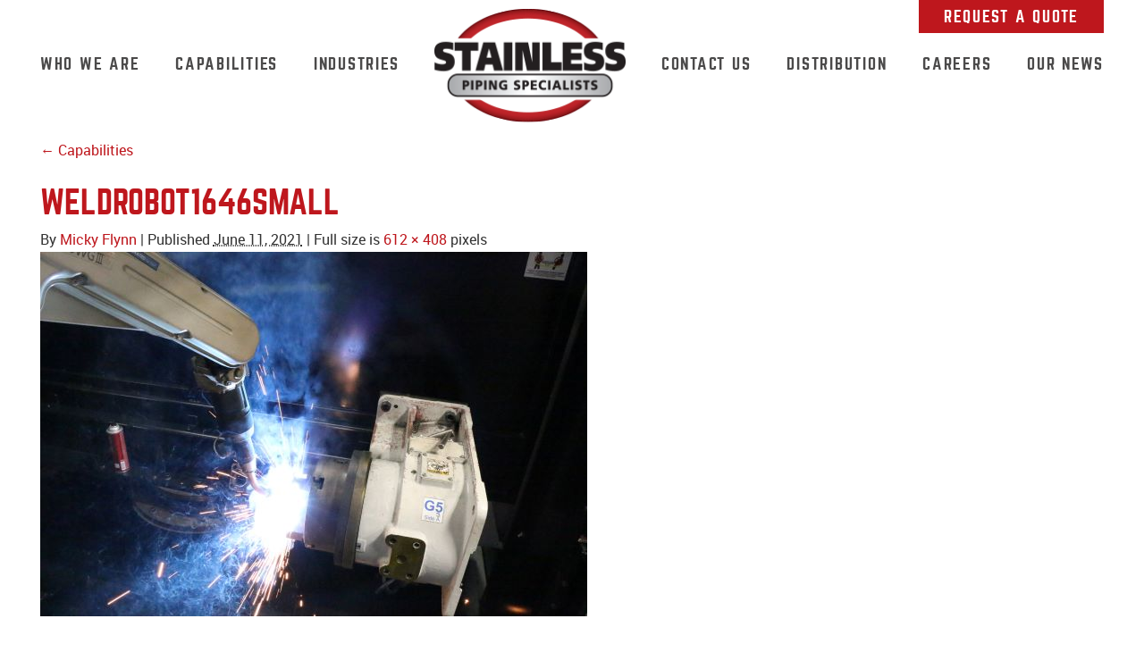

--- FILE ---
content_type: text/html; charset=UTF-8
request_url: https://spsomro.com/capabilities/weldrobot1646small/
body_size: 4503
content:
<!DOCTYPE html>
<html lang="en">

<head>
    <meta name="viewport" content="width=device-width, initial-scale=1.0" />
    <meta charset="UTF-8" />
    

    <!--[if lt IE 8]>
        <script>
            var $buoop = {vs:{i:7,f:10,o:12.1,s:4.1},c:2};
            function $buo_f(){
             var e = document.createElement("script");
             e.src = "//browser-update.org/update.js";
             document.body.appendChild(e);
            };
            try {document.addEventListener("DOMContentLoaded", $buo_f,false)}
            catch(e){window.attachEvent("onload", $buo_f)}
        </script>
    <![endif]-->

    
		<!-- All in One SEO 4.6.2 - aioseo.com -->
		<title>WeldRobot1646Small | Stainless Piping Specialists</title>
		<meta name="robots" content="max-image-preview:large" />
		<link rel="canonical" href="https://spsomro.com/capabilities/weldrobot1646small/" />
		<meta name="generator" content="All in One SEO (AIOSEO) 4.6.2" />
		<meta property="og:locale" content="en_US" />
		<meta property="og:site_name" content="Stainless Piping Specialists |" />
		<meta property="og:type" content="article" />
		<meta property="og:title" content="WeldRobot1646Small | Stainless Piping Specialists" />
		<meta property="og:url" content="https://spsomro.com/capabilities/weldrobot1646small/" />
		<meta property="article:published_time" content="2021-06-11T14:35:10+00:00" />
		<meta property="article:modified_time" content="2021-06-11T14:35:10+00:00" />
		<meta name="twitter:card" content="summary" />
		<meta name="twitter:title" content="WeldRobot1646Small | Stainless Piping Specialists" />
		<script type="application/ld+json" class="aioseo-schema">
			{"@context":"https:\/\/schema.org","@graph":[{"@type":"BreadcrumbList","@id":"https:\/\/spsomro.com\/capabilities\/weldrobot1646small\/#breadcrumblist","itemListElement":[{"@type":"ListItem","@id":"https:\/\/spsomro.com\/#listItem","position":1,"name":"Home","item":"https:\/\/spsomro.com\/","nextItem":"https:\/\/spsomro.com\/capabilities\/weldrobot1646small\/#listItem"},{"@type":"ListItem","@id":"https:\/\/spsomro.com\/capabilities\/weldrobot1646small\/#listItem","position":2,"name":"WeldRobot1646Small","previousItem":"https:\/\/spsomro.com\/#listItem"}]},{"@type":"ItemPage","@id":"https:\/\/spsomro.com\/capabilities\/weldrobot1646small\/#itempage","url":"https:\/\/spsomro.com\/capabilities\/weldrobot1646small\/","name":"WeldRobot1646Small | Stainless Piping Specialists","inLanguage":"en","isPartOf":{"@id":"https:\/\/spsomro.com\/#website"},"breadcrumb":{"@id":"https:\/\/spsomro.com\/capabilities\/weldrobot1646small\/#breadcrumblist"},"author":{"@id":"https:\/\/spsomro.com\/author\/mflynn\/#author"},"creator":{"@id":"https:\/\/spsomro.com\/author\/mflynn\/#author"},"datePublished":"2021-06-11T09:35:10-05:00","dateModified":"2021-06-11T09:35:10-05:00"},{"@type":"Organization","@id":"https:\/\/spsomro.com\/#organization","name":"Stainless Piping Specialists","url":"https:\/\/spsomro.com\/"},{"@type":"Person","@id":"https:\/\/spsomro.com\/author\/mflynn\/#author","url":"https:\/\/spsomro.com\/author\/mflynn\/","name":"Micky Flynn","image":{"@type":"ImageObject","@id":"https:\/\/spsomro.com\/capabilities\/weldrobot1646small\/#authorImage","url":"https:\/\/secure.gravatar.com\/avatar\/eb719380908d1e72d4a35253db55d9aa?s=96&d=mm&r=g","width":96,"height":96,"caption":"Micky Flynn"}},{"@type":"WebSite","@id":"https:\/\/spsomro.com\/#website","url":"https:\/\/spsomro.com\/","name":"Stainless Piping Specialists","inLanguage":"en","publisher":{"@id":"https:\/\/spsomro.com\/#organization"}}]}
		</script>
		<!-- All in One SEO -->


    <meta property="og:title" content="WeldRobot1646Small"/>
    <meta property="og:description" content=""/>
    <meta property="og:type" content="article"/>
    <meta property="og:url" content="https://spsomro.com/capabilities/weldrobot1646small/"/>
    <meta property="og:site_name" content="Stainless Piping Specialists"/>
    <meta property="og:image" content="https://spsomro.com/wp-content/themes/Stellar_Responsive/images/desktop-logo.jpg"/>

<link rel='stylesheet' id='formidable-css' href='https://spsomro.com/wp-content/plugins/formidable/css/formidableforms.css?ver=5131930' type='text/css' media='all' />
<link rel='stylesheet' id='wp-block-library-css' href='https://spsomro.com/wp-includes/css/dist/block-library/style.min.css?ver=6.3.7' type='text/css' media='all' />
<style id='classic-theme-styles-inline-css' type='text/css'>
/*! This file is auto-generated */
.wp-block-button__link{color:#fff;background-color:#32373c;border-radius:9999px;box-shadow:none;text-decoration:none;padding:calc(.667em + 2px) calc(1.333em + 2px);font-size:1.125em}.wp-block-file__button{background:#32373c;color:#fff;text-decoration:none}
</style>
<style id='global-styles-inline-css' type='text/css'>
body{--wp--preset--color--black: #000000;--wp--preset--color--cyan-bluish-gray: #abb8c3;--wp--preset--color--white: #ffffff;--wp--preset--color--pale-pink: #f78da7;--wp--preset--color--vivid-red: #cf2e2e;--wp--preset--color--luminous-vivid-orange: #ff6900;--wp--preset--color--luminous-vivid-amber: #fcb900;--wp--preset--color--light-green-cyan: #7bdcb5;--wp--preset--color--vivid-green-cyan: #00d084;--wp--preset--color--pale-cyan-blue: #8ed1fc;--wp--preset--color--vivid-cyan-blue: #0693e3;--wp--preset--color--vivid-purple: #9b51e0;--wp--preset--gradient--vivid-cyan-blue-to-vivid-purple: linear-gradient(135deg,rgba(6,147,227,1) 0%,rgb(155,81,224) 100%);--wp--preset--gradient--light-green-cyan-to-vivid-green-cyan: linear-gradient(135deg,rgb(122,220,180) 0%,rgb(0,208,130) 100%);--wp--preset--gradient--luminous-vivid-amber-to-luminous-vivid-orange: linear-gradient(135deg,rgba(252,185,0,1) 0%,rgba(255,105,0,1) 100%);--wp--preset--gradient--luminous-vivid-orange-to-vivid-red: linear-gradient(135deg,rgba(255,105,0,1) 0%,rgb(207,46,46) 100%);--wp--preset--gradient--very-light-gray-to-cyan-bluish-gray: linear-gradient(135deg,rgb(238,238,238) 0%,rgb(169,184,195) 100%);--wp--preset--gradient--cool-to-warm-spectrum: linear-gradient(135deg,rgb(74,234,220) 0%,rgb(151,120,209) 20%,rgb(207,42,186) 40%,rgb(238,44,130) 60%,rgb(251,105,98) 80%,rgb(254,248,76) 100%);--wp--preset--gradient--blush-light-purple: linear-gradient(135deg,rgb(255,206,236) 0%,rgb(152,150,240) 100%);--wp--preset--gradient--blush-bordeaux: linear-gradient(135deg,rgb(254,205,165) 0%,rgb(254,45,45) 50%,rgb(107,0,62) 100%);--wp--preset--gradient--luminous-dusk: linear-gradient(135deg,rgb(255,203,112) 0%,rgb(199,81,192) 50%,rgb(65,88,208) 100%);--wp--preset--gradient--pale-ocean: linear-gradient(135deg,rgb(255,245,203) 0%,rgb(182,227,212) 50%,rgb(51,167,181) 100%);--wp--preset--gradient--electric-grass: linear-gradient(135deg,rgb(202,248,128) 0%,rgb(113,206,126) 100%);--wp--preset--gradient--midnight: linear-gradient(135deg,rgb(2,3,129) 0%,rgb(40,116,252) 100%);--wp--preset--font-size--small: 13px;--wp--preset--font-size--medium: 20px;--wp--preset--font-size--large: 36px;--wp--preset--font-size--x-large: 42px;--wp--preset--spacing--20: 0.44rem;--wp--preset--spacing--30: 0.67rem;--wp--preset--spacing--40: 1rem;--wp--preset--spacing--50: 1.5rem;--wp--preset--spacing--60: 2.25rem;--wp--preset--spacing--70: 3.38rem;--wp--preset--spacing--80: 5.06rem;--wp--preset--shadow--natural: 6px 6px 9px rgba(0, 0, 0, 0.2);--wp--preset--shadow--deep: 12px 12px 50px rgba(0, 0, 0, 0.4);--wp--preset--shadow--sharp: 6px 6px 0px rgba(0, 0, 0, 0.2);--wp--preset--shadow--outlined: 6px 6px 0px -3px rgba(255, 255, 255, 1), 6px 6px rgba(0, 0, 0, 1);--wp--preset--shadow--crisp: 6px 6px 0px rgba(0, 0, 0, 1);}:where(.is-layout-flex){gap: 0.5em;}:where(.is-layout-grid){gap: 0.5em;}body .is-layout-flow > .alignleft{float: left;margin-inline-start: 0;margin-inline-end: 2em;}body .is-layout-flow > .alignright{float: right;margin-inline-start: 2em;margin-inline-end: 0;}body .is-layout-flow > .aligncenter{margin-left: auto !important;margin-right: auto !important;}body .is-layout-constrained > .alignleft{float: left;margin-inline-start: 0;margin-inline-end: 2em;}body .is-layout-constrained > .alignright{float: right;margin-inline-start: 2em;margin-inline-end: 0;}body .is-layout-constrained > .aligncenter{margin-left: auto !important;margin-right: auto !important;}body .is-layout-constrained > :where(:not(.alignleft):not(.alignright):not(.alignfull)){max-width: var(--wp--style--global--content-size);margin-left: auto !important;margin-right: auto !important;}body .is-layout-constrained > .alignwide{max-width: var(--wp--style--global--wide-size);}body .is-layout-flex{display: flex;}body .is-layout-flex{flex-wrap: wrap;align-items: center;}body .is-layout-flex > *{margin: 0;}body .is-layout-grid{display: grid;}body .is-layout-grid > *{margin: 0;}:where(.wp-block-columns.is-layout-flex){gap: 2em;}:where(.wp-block-columns.is-layout-grid){gap: 2em;}:where(.wp-block-post-template.is-layout-flex){gap: 1.25em;}:where(.wp-block-post-template.is-layout-grid){gap: 1.25em;}.has-black-color{color: var(--wp--preset--color--black) !important;}.has-cyan-bluish-gray-color{color: var(--wp--preset--color--cyan-bluish-gray) !important;}.has-white-color{color: var(--wp--preset--color--white) !important;}.has-pale-pink-color{color: var(--wp--preset--color--pale-pink) !important;}.has-vivid-red-color{color: var(--wp--preset--color--vivid-red) !important;}.has-luminous-vivid-orange-color{color: var(--wp--preset--color--luminous-vivid-orange) !important;}.has-luminous-vivid-amber-color{color: var(--wp--preset--color--luminous-vivid-amber) !important;}.has-light-green-cyan-color{color: var(--wp--preset--color--light-green-cyan) !important;}.has-vivid-green-cyan-color{color: var(--wp--preset--color--vivid-green-cyan) !important;}.has-pale-cyan-blue-color{color: var(--wp--preset--color--pale-cyan-blue) !important;}.has-vivid-cyan-blue-color{color: var(--wp--preset--color--vivid-cyan-blue) !important;}.has-vivid-purple-color{color: var(--wp--preset--color--vivid-purple) !important;}.has-black-background-color{background-color: var(--wp--preset--color--black) !important;}.has-cyan-bluish-gray-background-color{background-color: var(--wp--preset--color--cyan-bluish-gray) !important;}.has-white-background-color{background-color: var(--wp--preset--color--white) !important;}.has-pale-pink-background-color{background-color: var(--wp--preset--color--pale-pink) !important;}.has-vivid-red-background-color{background-color: var(--wp--preset--color--vivid-red) !important;}.has-luminous-vivid-orange-background-color{background-color: var(--wp--preset--color--luminous-vivid-orange) !important;}.has-luminous-vivid-amber-background-color{background-color: var(--wp--preset--color--luminous-vivid-amber) !important;}.has-light-green-cyan-background-color{background-color: var(--wp--preset--color--light-green-cyan) !important;}.has-vivid-green-cyan-background-color{background-color: var(--wp--preset--color--vivid-green-cyan) !important;}.has-pale-cyan-blue-background-color{background-color: var(--wp--preset--color--pale-cyan-blue) !important;}.has-vivid-cyan-blue-background-color{background-color: var(--wp--preset--color--vivid-cyan-blue) !important;}.has-vivid-purple-background-color{background-color: var(--wp--preset--color--vivid-purple) !important;}.has-black-border-color{border-color: var(--wp--preset--color--black) !important;}.has-cyan-bluish-gray-border-color{border-color: var(--wp--preset--color--cyan-bluish-gray) !important;}.has-white-border-color{border-color: var(--wp--preset--color--white) !important;}.has-pale-pink-border-color{border-color: var(--wp--preset--color--pale-pink) !important;}.has-vivid-red-border-color{border-color: var(--wp--preset--color--vivid-red) !important;}.has-luminous-vivid-orange-border-color{border-color: var(--wp--preset--color--luminous-vivid-orange) !important;}.has-luminous-vivid-amber-border-color{border-color: var(--wp--preset--color--luminous-vivid-amber) !important;}.has-light-green-cyan-border-color{border-color: var(--wp--preset--color--light-green-cyan) !important;}.has-vivid-green-cyan-border-color{border-color: var(--wp--preset--color--vivid-green-cyan) !important;}.has-pale-cyan-blue-border-color{border-color: var(--wp--preset--color--pale-cyan-blue) !important;}.has-vivid-cyan-blue-border-color{border-color: var(--wp--preset--color--vivid-cyan-blue) !important;}.has-vivid-purple-border-color{border-color: var(--wp--preset--color--vivid-purple) !important;}.has-vivid-cyan-blue-to-vivid-purple-gradient-background{background: var(--wp--preset--gradient--vivid-cyan-blue-to-vivid-purple) !important;}.has-light-green-cyan-to-vivid-green-cyan-gradient-background{background: var(--wp--preset--gradient--light-green-cyan-to-vivid-green-cyan) !important;}.has-luminous-vivid-amber-to-luminous-vivid-orange-gradient-background{background: var(--wp--preset--gradient--luminous-vivid-amber-to-luminous-vivid-orange) !important;}.has-luminous-vivid-orange-to-vivid-red-gradient-background{background: var(--wp--preset--gradient--luminous-vivid-orange-to-vivid-red) !important;}.has-very-light-gray-to-cyan-bluish-gray-gradient-background{background: var(--wp--preset--gradient--very-light-gray-to-cyan-bluish-gray) !important;}.has-cool-to-warm-spectrum-gradient-background{background: var(--wp--preset--gradient--cool-to-warm-spectrum) !important;}.has-blush-light-purple-gradient-background{background: var(--wp--preset--gradient--blush-light-purple) !important;}.has-blush-bordeaux-gradient-background{background: var(--wp--preset--gradient--blush-bordeaux) !important;}.has-luminous-dusk-gradient-background{background: var(--wp--preset--gradient--luminous-dusk) !important;}.has-pale-ocean-gradient-background{background: var(--wp--preset--gradient--pale-ocean) !important;}.has-electric-grass-gradient-background{background: var(--wp--preset--gradient--electric-grass) !important;}.has-midnight-gradient-background{background: var(--wp--preset--gradient--midnight) !important;}.has-small-font-size{font-size: var(--wp--preset--font-size--small) !important;}.has-medium-font-size{font-size: var(--wp--preset--font-size--medium) !important;}.has-large-font-size{font-size: var(--wp--preset--font-size--large) !important;}.has-x-large-font-size{font-size: var(--wp--preset--font-size--x-large) !important;}
.wp-block-navigation a:where(:not(.wp-element-button)){color: inherit;}
:where(.wp-block-post-template.is-layout-flex){gap: 1.25em;}:where(.wp-block-post-template.is-layout-grid){gap: 1.25em;}
:where(.wp-block-columns.is-layout-flex){gap: 2em;}:where(.wp-block-columns.is-layout-grid){gap: 2em;}
.wp-block-pullquote{font-size: 1.5em;line-height: 1.6;}
</style>
<link rel='stylesheet' id='slick-cs-css' href='https://spsomro.com/wp-content/themes/Stellar_Responsive/vendor/slick/slick.css?ver=6.3.7' type='text/css' media='all' />
<link rel='stylesheet' id='main-css' href='https://spsomro.com/wp-content/themes/Stellar_Responsive/css/style.css?ver=1515003565655' type='text/css' media='all' />
<script type='text/javascript' src='https://spsomro.com/wp-includes/js/jquery/jquery.min.js?ver=3.7.0' id='jquery-core-js'></script>
<script type='text/javascript' src='https://spsomro.com/wp-includes/js/jquery/jquery-migrate.min.js?ver=3.4.1' id='jquery-migrate-js'></script>
<script type='text/javascript' src='https://spsomro.com/wp-content/themes/Stellar_Responsive/vendor/slick/slick.min.js?ver=6.3.7' id='slick-js-js'></script>
<script type='text/javascript' src='https://spsomro.com/wp-content/themes/Stellar_Responsive/js/sb-util.js?ver=1515003565655' id='sb-util-js'></script>
<script type='text/javascript' src='https://spsomro.com/wp-content/themes/Stellar_Responsive/js/site.js?ver=1515003565655' id='site-js'></script>
<link rel="https://api.w.org/" href="https://spsomro.com/wp-json/" /><link rel="alternate" type="application/json" href="https://spsomro.com/wp-json/wp/v2/media/810" /><link rel="EditURI" type="application/rsd+xml" title="RSD" href="https://spsomro.com/xmlrpc.php?rsd" />
<meta name="generator" content="WordPress 6.3.7" />
<link rel='shortlink' href='https://spsomro.com/?p=810' />
<link rel="alternate" type="application/json+oembed" href="https://spsomro.com/wp-json/oembed/1.0/embed?url=https%3A%2F%2Fspsomro.com%2Fcapabilities%2Fweldrobot1646small%2F" />
<link rel="alternate" type="text/xml+oembed" href="https://spsomro.com/wp-json/oembed/1.0/embed?url=https%3A%2F%2Fspsomro.com%2Fcapabilities%2Fweldrobot1646small%2F&#038;format=xml" />
<script type="text/javascript">
	window._se_plugin_version = '8.1.9';
</script>
<script type="text/javascript">document.documentElement.className += " js";</script>
<link rel="apple-touch-icon" sizes="57x57" href="https://spsomro.com/wp-content/themes/Stellar_Responsive/images/favicon/apple-icon-57x57.png"><link rel="apple-touch-icon" sizes="60x60" href="https://spsomro.com/wp-content/themes/Stellar_Responsive/images/favicon/apple-icon-60x60.png"><link rel="apple-touch-icon" sizes="72x72" href="https://spsomro.com/wp-content/themes/Stellar_Responsive/images/favicon/apple-icon-72x72.png"><link rel="apple-touch-icon" sizes="76x76" href="https://spsomro.com/wp-content/themes/Stellar_Responsive/images/favicon/apple-icon-76x76.png"><link rel="apple-touch-icon" sizes="114x114" href="https://spsomro.com/wp-content/themes/Stellar_Responsive/images/favicon/apple-icon-114x114.png"><link rel="apple-touch-icon" sizes="120x120" href="https://spsomro.com/wp-content/themes/Stellar_Responsive/images/favicon/apple-icon-120x120.png"><link rel="apple-touch-icon" sizes="144x144" href="https://spsomro.com/wp-content/themes/Stellar_Responsive/images/favicon/apple-icon-144x144.png"><link rel="apple-touch-icon" sizes="152x152" href="https://spsomro.com/wp-content/themes/Stellar_Responsive/images/favicon/apple-icon-152x152.png"><link rel="apple-touch-icon" sizes="180x180" href="https://spsomro.com/wp-content/themes/Stellar_Responsive/images/favicon/apple-icon-180x180.png"><link rel="icon" type="image/png" sizes="192x192"  href="https://spsomro.com/wp-content/themes/Stellar_Responsive/images/favicon/android-icon-192x192.png"><link rel="icon" type="image/png" sizes="32x32" href="https://spsomro.com/wp-content/themes/Stellar_Responsive/images/favicon/favicon-32x32.png"><link rel="icon" type="image/png" sizes="96x96" href="https://spsomro.com/wp-content/themes/Stellar_Responsive/images/favicon/favicon-96x96.png"><link rel="icon" type="image/png" sizes="16x16" href="https://spsomro.com/wp-content/themes/Stellar_Responsive/images/favicon/favicon-16x16.png"><link rel="manifest" href="https://spsomro.com/wp-content/themes/Stellar_Responsive/images/favicon/manifest.json"><meta name="msapplication-TileColor" content="#ffffff"><meta name="msapplication-TileImage" content="https://spsomro.com/wp-content/themes/Stellar_Responsive/images/favicon/ms-icon-144x144.png"><meta name="theme-color" content="#ffffff">
</head>

<body class="attachment attachment-template-default attachmentid-810 attachment-jpeg">

<nav id="mobile-menu-wrap">
    <div id="mobile-menu-interior-wrap">
        <a href="/" class="mobile-main-logo"><img clas="main-logo-img" src="https://spsomro.com/wp-content/uploads/2017/03/stainless_lgoo.png" width="216" height="129"></a>
        <div class="menu-primary-navigation-container"><ul id="menu-primary-navigation" class="menu"><li id="menu-item-33" class="menu-item menu-item-type-post_type menu-item-object-page menu-item-33"><a href="https://spsomro.com/who-we-are/">Who We Are</a></li>
<li id="menu-item-34" class="menu-item menu-item-type-post_type menu-item-object-page menu-item-34"><a href="https://spsomro.com/capabilities/">Capabilities</a></li>
<li id="menu-item-69" class="menu-item menu-item-type-post_type menu-item-object-page menu-item-69"><a href="https://spsomro.com/projects/">Industries</a></li>
<li id="menu-item-32" class="brand-icon hidden-mobile menu-item menu-item-type-post_type menu-item-object-page menu-item-home menu-item-32"><a href="https://spsomro.com/">Home</a></li>
<li id="menu-item-35" class="menu-item menu-item-type-post_type menu-item-object-page menu-item-35"><a href="https://spsomro.com/contact-us/">Contact Us</a></li>
<li id="menu-item-36" class="amg-logo menu-item menu-item-type-post_type menu-item-object-page menu-item-36"><a href="https://spsomro.com/distribution/">Distribution</a></li>
<li id="menu-item-334" class="menu-item menu-item-type-post_type menu-item-object-page menu-item-334"><a href="https://spsomro.com/careers/">Careers</a></li>
<li id="menu-item-37" class="menu-item menu-item-type-post_type menu-item-object-page menu-item-37"><a href="https://spsomro.com/our-news/">Our News</a></li>
</ul></div>        <a href="/request-a-quote/" class="mobile-foot-link">Request A Quote</a>
    </div>
</nav>


<nav id="top-navigation" class="container">
    <div class="row">
        <ul>
                        <li class="hidden-mobile"><a href="/request-a-quote/">Request A Quote</a></li>
        </ul>
    </div>
    <div id="mobile-menu-btn">
        <div class="menu-bar"></div>
        <div class="menu-bar"></div>
        <div class="menu-bar"></div>
    </div>
    <svg class="close-v2-svg" viewBox="0 0 26 26" xmlns="http://www.w3.org/2000/svg">
    <path class="fill" d="M13,8.75735931 L4.51471863,0.272077939 L0.272077939,4.51471863 L8.75735931,13 L0.272077939,21.4852814 L4.51471863,25.7279221 L13,17.2426407 L21.4852814,25.7279221 L25.7279221,21.4852814 L17.2426407,13 L25.7279221,4.51471863 L21.4852814,0.272077939 L13,8.75735931 L13,8.75735931 Z"  ></path>
</svg>
</nav>

<header id="site-header" class="container">
    <div class="row">
        <a href="/" class="main-logo"><img clas="main-logo-img" src="https://spsomro.com/wp-content/uploads/2017/03/stainless_lgoo.png" width="216" height="129"></a>
        <div class="menu-primary-navigation-container"><ul id="menu-primary-navigation-1" class="menu"><li class="menu-item menu-item-type-post_type menu-item-object-page menu-item-33"><a href="https://spsomro.com/who-we-are/">Who We Are</a></li>
<li class="menu-item menu-item-type-post_type menu-item-object-page menu-item-34"><a href="https://spsomro.com/capabilities/">Capabilities</a></li>
<li class="menu-item menu-item-type-post_type menu-item-object-page menu-item-69"><a href="https://spsomro.com/projects/">Industries</a></li>
<li class="brand-icon hidden-mobile menu-item menu-item-type-post_type menu-item-object-page menu-item-home menu-item-32"><a href="https://spsomro.com/">Home</a></li>
<li class="menu-item menu-item-type-post_type menu-item-object-page menu-item-35"><a href="https://spsomro.com/contact-us/">Contact Us</a></li>
<li class="amg-logo menu-item menu-item-type-post_type menu-item-object-page menu-item-36"><a href="https://spsomro.com/distribution/">Distribution</a></li>
<li class="menu-item menu-item-type-post_type menu-item-object-page menu-item-334"><a href="https://spsomro.com/careers/">Careers</a></li>
<li class="menu-item menu-item-type-post_type menu-item-object-page menu-item-37"><a href="https://spsomro.com/our-news/">Our News</a></li>
</ul></div>    </div>
</header>

<div class="container">
    <div class="row medium main-content client-content blog">
        <div class="twelve">
            

            <p>
            <a
                href="https://spsomro.com/capabilities/"
                title="Return to Capabilities"
                rel="gallery"
            >&larr; Capabilities</a>
        </p>
    
    <article id="post-810" class="post-810 attachment type-attachment status-inherit hentry">

        <header>
            <h2>WeldRobot1646Small</h2>

            By <a href="https://spsomro.com/author/mflynn/" title="View all posts by Micky Flynn">Micky Flynn</a>            |
            Published <abbr title="9:35 am">June 11, 2021</abbr> | Full size is <a href="https://spsomro.com/wp-content/uploads/2021/06/WeldRobot1646Small.jpg" title="Link to full-size image">612 &times; 408</a> pixels                    </header>

        
        <p>
            <a href="https://spsomro.com/capabilities/stainlessunlimited-0864/" title="WeldRobot1646Small" rel="attachment">
                <img width="612" height="408" src="https://spsomro.com/wp-content/uploads/2021/06/WeldRobot1646Small.jpg" class="attachment-900x900 size-900x900" alt="" decoding="async" loading="lazy" srcset="https://spsomro.com/wp-content/uploads/2021/06/WeldRobot1646Small.jpg 612w, https://spsomro.com/wp-content/uploads/2021/06/WeldRobot1646Small-300x200.jpg 300w" sizes="(max-width: 612px) 100vw, 612px" />            </a>
        </p>

        <nav>
            <a href='https://spsomro.com/capabilities/smallroboweld1664/'>SmallRoboWeld1664</a>            <a href='https://spsomro.com/capabilities/stainlessunlimited-0864/'>StainlessUnlimited 0864</a>        </nav>


        
        
        
        <footer>
            

--- FILE ---
content_type: text/css
request_url: https://spsomro.com/wp-content/themes/Stellar_Responsive/css/style.css?ver=1515003565655
body_size: 8875
content:
h2,h3,h4,h5{color:#be171d}.client-content table,table{border-collapse:collapse}.clear,article,aside,details,figcaption,figure,footer,header,hgroup,menu,nav,section{display:block}.close-v2-svg .fill,.sm-container svg .fill{fill:#fff}*{box-sizing:border-box}a,abbr,acronym,address,applet,article,aside,audio,b,big,blockquote,body,canvas,caption,center,cite,code,dd,del,details,dfn,div,dl,dt,em,embed,fieldset,figcaption,figure,footer,form,h1,h2,h3,h4,h5,h6,header,hgroup,html,i,iframe,img,ins,kbd,label,legend,li,mark,menu,nav,object,ol,output,p,pre,q,ruby,s,samp,section,small,span,strike,strong,sub,summary,sup,table,tbody,td,tfoot,th,thead,time,tr,tt,u,ul,var,video{margin:0;padding:0;border:0;font:inherit;vertical-align:baseline}body,h2{line-height:26px}h1,h2,h3{font-weight:400}ol,ul{list-style:none}blockquote,q{quotes:none}blockquote:after,blockquote:before,q:after,q:before{content:'';content:none}table{border-spacing:0}a:focus,input:focus{outline:0;border:none;box-shadow:none}@font-face{font-family:maven_promedium;src:url(../css/font/mavenpro-medium/mavenpro-medium.eot);src:url(../css/font/mavenpro-medium/mavenpro-medium.eot?#iefix) format("embedded-opentype"),url(../css/font/mavenpro-medium/mavenpro-medium.woff2) format("woff2"),url(../css/font/mavenpro-medium/mavenpro-medium.woff) format("woff"),url(../css/font/mavenpro-medium/mavenpro-medium.ttf) format("truetype"),url(../css/font/mavenpro-medium/mavenpro-medium.svg#maven_promedium) format("svg");font-weight:400;font-style:normal}@font-face{font-family:norwesterregular;src:url(../css/font/norwester/norwester.eot);src:url(../css/font/norwester/norwester.eot?#iefix) format("embedded-opentype"),url(../css/font/norwester/norwester.woff2) format("woff2"),url(../css/font/norwester/norwester.woff) format("woff"),url(../css/font/norwester/norwester.ttf) format("truetype"),url(../css/font/norwester/norwester.svg#norwesterregular) format("svg");font-weight:400;font-style:normal}@font-face{font-family:robotoregular;src:url(../css/font/roboto-regular/Roboto-Regular.eot);src:url(../css/font/roboto-regular/Roboto-Regular.eot?#iefix) format("embedded-opentype"),url(../css/font/roboto-regular/Roboto-Regular.woff2) format("woff2"),url(../css/font/roboto-regular/Roboto-Regular.woff) format("woff"),url(../css/font/roboto-regular/Roboto-Regular.ttf) format("truetype"),url(../css/font/roboto-regular/Roboto-Regular.svg#robotoregular) format("svg");font-weight:400;font-style:normal}@font-face{font-family:oswaldregular;src:url(../css/font/oswald-regular/oswald-regular.eot);src:url(../css/font/oswald-regular/oswald-regular.eot?#iefix) format("embedded-opentype"),url(../css/font/oswald-regular/oswald-regular.woff2) format("woff2"),url(../css/font/oswald-regular/oswald-regular.woff) format("woff"),url(../css/font/oswald-regular/oswald-regular.ttf) format("truetype"),url(../css/font/oswald-regular/oswald-regular.svg#oswaldregular) format("svg");font-weight:400;font-style:normal}.visually-hidden{margin:-1px;padding:0;width:1px;height:1px;overflow:hidden;clip:rect(0 0 0 0);clip:rect(0,0,0,0);position:absolute}html.open{overflow:hidden}body{color:#333;font-family:robotoregular,helvetica,serif;font-size:16px}body.wp-editor{padding:12px!important;margin:0!important}.client-content ol li,.client-content ul li{left:1em;padding-right:1em;position:relative}.wp-caption-text,h1,h2,h3,h4,h5,h6{margin-bottom:.05em}h1{font-family:norwesterregular,helvetica,sans-serif;font-size:32px;line-height:32px;text-transform:uppercase;color:#c5c5c5}@media only screen and (min-width:768px){h1{font-size:48px;line-height:48px}}h2{font-family:robotoregular,helvetica,serif;font-size:26px}h3{font-family:robotoregular,helvetica,serif;font-size:22px;line-height:22px}h4,h5{font-family:robotoregular,helvetica,serif;font-size:24px;line-height:24px;font-weight:700}.wp-caption-text,h6{font-family:robotoregular,helvetica,serif;font-weight:400;font-size:14px;color:#999;font-style:italic}a{color:#be171d;text-decoration:none;transition:all .3s ease-out}a:focus,a:hover{color:#a31419}a[href^=tel]{cursor:default}em,i{font-style:italic}b,strong{font-weight:400}blockquote,hr,iframe,ol,p,table,ul{margin-bottom:1.55em}:last-child{margin-bottom:0}.client-content{font-family:robotoregular,helvetica,serif;line-height:1.7;color:#333}.client-content h2,.client-content h3,.client-content h4,.client-content h5,.client-content h6,.link{font-family:oswaldregular,helvetica,sans-serif}.client-content h1,.client-content h2{text-transform:uppercase;margin-bottom:16px}.client-content ol,.client-content ul{list-style:disc;margin-left:1em;overflow:hidden;padding-left:1em}.client-content ol li{list-style:decimal}.client-content ul li{list-style:disc}.client-content li ul li{list-style:circle}.client-content a{border-bottom:1px solid transparent}.client-content a:focus,.client-content a:hover{border-bottom:1px solid #a31419}.client-content a[href^="tel:"]{color:#333;cursor:text;border-bottom:none}.client-content table.no-styles td{background:0 0;border:none;padding-left:0}.client-content tr:nth-child(even) td,.client-content tr:nth-child(even) th{background:#ddd}.client-content th{font-weight:700}.client-content td,.client-content th{padding:5px 10px;border:2px solid #fff;background:#eee;text-align:left;vertical-align:middle}.client-content img{height:auto!important;max-width:100%}.client-content iframe{max-width:100%}.client-content blockquote{margin-left:2em;border-left:5px solid #ccc;padding-left:1em}.client-content .btn{margin-bottom:1.75em}.aligncenter,.alignleft,.alignnone,.alignright{display:block;margin-bottom:1.5em}@media only screen and (min-width:768px){.aligncenter,.alignleft,.alignnone,.alignright{position:relative;display:block}.alignleft{float:left;margin:0 15px 15px 0}.alignright{float:right;margin:0 0 15px 15px}.aligncenter{float:none;margin:15px auto}.alignnone{margin:0 0 15px}}.clear{position:relative;clear:both}.group:after{content:"";display:table;clear:both}.eight,.eleven,.five,.four,.nine,.one,.seven,.six,.ten,.three,.twelve,.two{width:100%;margin-right:0;float:left;margin-bottom:24px}.eight.last,.eleven.last,.five.last,.four.last,.nine.last,.one.last,.seven.last,.six.last,.ten.last,.three.last,.twelve.last,.two.last{margin-bottom:0}@media only screen and (min-width:768px){.eight,.eleven,.five,.four,.nine,.one,.seven,.six,.ten,.three,.twelve,.two{margin-right:2%;float:left}.last,.twelve{margin-right:0}.one{width:6.5%}.two{width:15%}.three{width:23.5%}.four{width:32%}.five{width:40.5%}.six{width:49%}.seven{width:57.5%}.eight{width:66%}.nine{width:74.5%}.ten{width:83%}.eleven{width:91.5%}.twelve{width:100%}}.container{position:relative;display:block;float:left;clear:both;width:100%;padding:0 3.5%}.container.no-margin{width:100%;padding:0}@media only screen and (min-width:calc($desktop_breakpoint * 1.07)){.container{width:100%;padding:0}}.row{max-width:1200px;width:100%;margin:0 auto}.hidden-sm-mobile{display:none!important}@media only screen and (min-width:480px){.hidden-sm-mobile{display:block!important}}.hidden-mobile{display:none!important}@media only screen and (min-width:768px){.hidden-mobile{display:block!important}}.hidden-tablet{display:none!important}@media only screen and (min-width:1025px){.hidden-tablet{display:inline-block!important}}.visible-mobile{display:block!important}@media only screen and (min-width:768px){.visible-mobile{display:none!important}}.visible-sm-mobile{display:block!important}@media only screen and (min-width:480px){.visible-sm-mobile{display:none!important}}.visible-tablet{display:inline-block!important}@media only screen and (min-width:1025px){.visible-tablet{display:none!important}}.sm-container{font-size:0}.sm-container a{position:relative;display:inline-block;vertical-align:top;width:40px;height:40px;border-radius:40px;margin-right:10px;margin-bottom:10px}.sm-container svg{position:absolute;left:0;right:0;margin:0 auto;top:50%;transform:translateY(-50%)}.sm-container .facebook-icon{background-color:#3b5998}.sm-container .facebook-icon svg{width:11px;height:24px}.sm-container .google-icon{background-color:#dd4b39}.sm-container .google-icon svg{width:25px;height:25px}.sm-container .instagram-icon{background-color:#125688}.sm-container .instagram-icon svg{width:22px;height:22px}.sm-container .linkedin-icon{background-color:#007bb5}.sm-container .linkedin-icon svg{width:20px;height:20.5px}.sm-container .pinterest-icon{background-color:#cb2027}.sm-container .pinterest-icon svg{width:18px;height:23.5px}.sm-container .twitter-icon{background-color:#55acee}.sm-container .twitter-icon svg{width:20px;height:16.25px}.sm-container .youtube-icon{background-color:#b00}.sm-container .youtube-icon svg{width:18px;height:20px}.btn,.client-content .frm_style_formidable-style.with_frm_style .frm_submit button,.client-content button,.client-content input[type=submit]{box-sizing:border-box;display:inline-block;font-size:18px;height:60px;line-height:62px;padding:0 30px;color:#fff;text-transform:uppercase;background-color:#be171d;transition:all .3s ease-out;cursor:pointer;outline:0;border-radius:0;border:none}.btn:hover,.client-content .frm_style_formidable-style.with_frm_style .frm_submit button:hover,.client-content button:hover,.client-content input[type=submit]:hover{color:#fff;background-color:#a31419}.link{border-bottom:2px solid #be171d;text-transform:uppercase;font-size:20px;line-height:20px;padding-bottom:12px}.link+.link{margin-right:0}.link:focus,.link:hover{border-bottom:2px solid transparent}.mfp-gallery button{border:none;outline:0;cursor:pointer;background-color:rgba(0,0,0,.7);transition:all .3s ease-out;z-index:2000;width:31px;padding:0}.mfp-gallery button:hover{background-color:#000}@media only screen and (min-width:768px){.link.hidden-mobile{display:inline!important}.link{margin-right:100px}.mfp-gallery button::before{margin:0 5px}.mfp-gallery .zmdi-chevron-right{right:25px}.mfp-gallery .zmdi-chevron-left{left:25px}}.mfp-gallery .mfp-container{max-width:96%;margin:0 auto;display:block;left:0;right:0}.mfp-gallery .mfp-img{max-width:100%}.gallery-icon img{box-sizing:border-box;padding-left:4px;padding-right:4px}.client-content .toggle-trigger{cursor:pointer;border-bottom:1px solid #ccc;padding-bottom:10px}.client-content .toggle-trigger span::before{content:'[+]';font-size:16px;position:relative;top:-3px;margin-left:5px}.client-content .toggle-trigger.active span::before{content:'[-]'}.client-content .toggle-content{display:none;margin-bottom:1.75em}.client-content .frm_style_formidable-style.with_frm_style .frm-show-form .frm_section_heading h3{font-family:robotoregular,helvetica,serif;font-weight:400;color:#be171d;font-size:22px;line-height:22px;margin-top:1.75em;margin-bottom:0;padding-top:0;border-top:none}.client-content .frm_style_formidable-style.with_frm_style .frm_description{font-family:robotoregular,helvetica,serif;font-size:14px;color:#999}.client-content .frm_style_formidable-style.with_frm_style .frm_blank_field label,.client-content .frm_style_formidable-style.with_frm_style label.frm_primary_label,.client-content label{font-family:robotoregular,helvetica,serif;color:#333}.client-content .frm_style_formidable-style.with_frm_style .frm_checkbox label,.client-content .frm_style_formidable-style.with_frm_style .frm_radio label{font-family:robotoregular,helvetica,serif;color:#333;font-size:14px;line-height:24px}.client-content .frm_style_formidable-style.with_frm_style input[type=email],.client-content .frm_style_formidable-style.with_frm_style input[type=number],.client-content .frm_style_formidable-style.with_frm_style input[type=tel],.client-content .frm_style_formidable-style.with_frm_style input[type=text],.client-content .frm_style_formidable-style.with_frm_style input[type=url],.client-content .frm_style_formidable-style.with_frm_style select,.client-content .frm_style_formidable-style.with_frm_style textarea,.client-content input[type=email],.client-content input[type=number],.client-content input[type=tel],.client-content input[type=text],.client-content input[type=url],.client-content select,.client-content textarea{font-family:robotoregular,helvetica,serif;color:#333;font-size:14px;height:45px;line-height:46px;box-shadow:none;border-radius:0;border:1px solid #ccc;padding:0 10px}.client-content .frm_style_formidable-style.with_frm_style input[type=email]:focus,.client-content .frm_style_formidable-style.with_frm_style input[type=number]:focus,.client-content .frm_style_formidable-style.with_frm_style input[type=tel]:focus,.client-content .frm_style_formidable-style.with_frm_style input[type=text]:focus,.client-content .frm_style_formidable-style.with_frm_style input[type=url]:focus,.client-content .frm_style_formidable-style.with_frm_style select:focus,.client-content .frm_style_formidable-style.with_frm_style textarea:focus,.client-content input[type=email]:focus,.client-content input[type=number]:focus,.client-content input[type=tel]:focus,.client-content input[type=text]:focus,.client-content input[type=url]:focus,.client-content select:focus,.client-content textarea:focus{outline:0;box-shadow:0 0 4px -2px #000;border:1px solid #ccc}.client-content .frm_style_formidable-style.with_frm_style input[type=email]::-webkit-input-placeholder,.client-content .frm_style_formidable-style.with_frm_style input[type=number]::-webkit-input-placeholder,.client-content .frm_style_formidable-style.with_frm_style input[type=tel]::-webkit-input-placeholder,.client-content .frm_style_formidable-style.with_frm_style input[type=text]::-webkit-input-placeholder,.client-content .frm_style_formidable-style.with_frm_style input[type=url]::-webkit-input-placeholder,.client-content .frm_style_formidable-style.with_frm_style select::-webkit-input-placeholder,.client-content .frm_style_formidable-style.with_frm_style textarea::-webkit-input-placeholder,.client-content input[type=email]::-webkit-input-placeholder,.client-content input[type=number]::-webkit-input-placeholder,.client-content input[type=tel]::-webkit-input-placeholder,.client-content input[type=text]::-webkit-input-placeholder,.client-content input[type=url]::-webkit-input-placeholder,.client-content select::-webkit-input-placeholder,.client-content textarea::-webkit-input-placeholder{color:#999;font-style:normal}.client-content .frm_style_formidable-style.with_frm_style input[type=email]::-moz-placeholder,.client-content .frm_style_formidable-style.with_frm_style input[type=number]::-moz-placeholder,.client-content .frm_style_formidable-style.with_frm_style input[type=tel]::-moz-placeholder,.client-content .frm_style_formidable-style.with_frm_style input[type=text]::-moz-placeholder,.client-content .frm_style_formidable-style.with_frm_style input[type=url]::-moz-placeholder,.client-content .frm_style_formidable-style.with_frm_style select::-moz-placeholder,.client-content .frm_style_formidable-style.with_frm_style textarea::-moz-placeholder,.client-content input[type=email]::-moz-placeholder,.client-content input[type=number]::-moz-placeholder,.client-content input[type=tel]::-moz-placeholder,.client-content input[type=text]::-moz-placeholder,.client-content input[type=url]::-moz-placeholder,.client-content select::-moz-placeholder,.client-content textarea::-moz-placeholder{color:#999;font-style:normal}.client-content .frm_style_formidable-style.with_frm_style input[type=email]:-ms-input-placeholder,.client-content .frm_style_formidable-style.with_frm_style input[type=number]:-ms-input-placeholder,.client-content .frm_style_formidable-style.with_frm_style input[type=tel]:-ms-input-placeholder,.client-content .frm_style_formidable-style.with_frm_style input[type=text]:-ms-input-placeholder,.client-content .frm_style_formidable-style.with_frm_style input[type=url]:-ms-input-placeholder,.client-content .frm_style_formidable-style.with_frm_style select:-ms-input-placeholder,.client-content .frm_style_formidable-style.with_frm_style textarea:-ms-input-placeholder,.client-content input[type=email]:-ms-input-placeholder,.client-content input[type=number]:-ms-input-placeholder,.client-content input[type=tel]:-ms-input-placeholder,.client-content input[type=text]:-ms-input-placeholder,.client-content input[type=url]:-ms-input-placeholder,.client-content select:-ms-input-placeholder,.client-content textarea:-ms-input-placeholder{color:#999;font-style:normal}.client-content .frm_style_formidable-style.with_frm_style input[type=email]:-moz-placeholder,.client-content .frm_style_formidable-style.with_frm_style input[type=number]:-moz-placeholder,.client-content .frm_style_formidable-style.with_frm_style input[type=tel]:-moz-placeholder,.client-content .frm_style_formidable-style.with_frm_style input[type=text]:-moz-placeholder,.client-content .frm_style_formidable-style.with_frm_style input[type=url]:-moz-placeholder,.client-content .frm_style_formidable-style.with_frm_style select:-moz-placeholder,.client-content .frm_style_formidable-style.with_frm_style textarea:-moz-placeholder,.client-content input[type=email]:-moz-placeholder,.client-content input[type=number]:-moz-placeholder,.client-content input[type=tel]:-moz-placeholder,.client-content input[type=text]:-moz-placeholder,.client-content input[type=url]:-moz-placeholder,.client-content select:-moz-placeholder,.client-content textarea:-moz-placeholder{color:#999;font-style:normal}.client-content .frm_style_formidable-style.with_frm_style textarea,.client-content textarea{height:100px;line-height:24px;padding:10px}.client-content .frm_style_formidable-style.with_frm_style .frm_checkbox,.client-content .frm_style_formidable-style.with_frm_style .frm_radio{padding-left:20px}.client-content .frm_style_formidable-style.with_frm_style .frm_checkbox input[type=checkbox],.client-content .frm_style_formidable-style.with_frm_style .frm_radio input[type=radio]{margin-left:-20px;position:relative;top:1px}.client-content .frm_style_formidable-style.with_frm_style .frm_error_style,.client-content .frm_style_formidable-style.with_frm_style .frm_message{border-radius:0;border:none}.client-content .frm_style_formidable-style.with_frm_style .frm_error_style p,.client-content .frm_style_formidable-style.with_frm_style .frm_message p{margin-bottom:0}.client-content .frm_style_formidable-style.with_frm_style .frm_error{font-family:robotoregular,helvetica,serif;font-weight:400;font-size:14px}.client-content .frm_style_formidable-style.with_frm_style .frm_blank_field .frm_style_formidable-style.with_frm_style input[type=email],.client-content .frm_style_formidable-style.with_frm_style .frm_blank_field .frm_style_formidable-style.with_frm_style input[type=number],.client-content .frm_style_formidable-style.with_frm_style .frm_blank_field .frm_style_formidable-style.with_frm_style input[type=tel],.client-content .frm_style_formidable-style.with_frm_style .frm_blank_field .frm_style_formidable-style.with_frm_style input[type=text],.client-content .frm_style_formidable-style.with_frm_style .frm_blank_field .frm_style_formidable-style.with_frm_style input[type=url],.client-content .frm_style_formidable-style.with_frm_style .frm_blank_field .frm_style_formidable-style.with_frm_style select,.client-content .frm_style_formidable-style.with_frm_style .frm_blank_field .frm_style_formidable-style.with_frm_style textarea,.client-content .frm_style_formidable-style.with_frm_style .frm_blank_field input[type=email],.client-content .frm_style_formidable-style.with_frm_style .frm_blank_field input[type=number],.client-content .frm_style_formidable-style.with_frm_style .frm_blank_field input[type=tel],.client-content .frm_style_formidable-style.with_frm_style .frm_blank_field input[type=text],.client-content .frm_style_formidable-style.with_frm_style .frm_blank_field input[type=url],.client-content .frm_style_formidable-style.with_frm_style .frm_blank_field select,.client-content .frm_style_formidable-style.with_frm_style .frm_blank_field textarea{border:1px solid #B94A48}.client-content .frm_style_formidable-style.with_frm_style .frm_form_field.frm_html_container{font-family:robotoregular,helvetica,serif;color:#333;font-size:16px;line-height:24px}.client-content .frm_section_heading div.frm_repeat_sec:last-child .frm_add_form_row,.client-content .frm_style_formidable-style.with_frm_style .frm_button{box-sizing:border-box;display:inline-block;color:#fff;text-transform:uppercase;background-color:#be171d;transition:all .3s ease-out;cursor:pointer;outline:0;border-radius:0;border:none;padding:0 30px;height:45px;line-height:46px;font-size:14px}.client-content .frm_section_heading div.frm_repeat_sec:last-child .frm_add_form_row:hover,.client-content .frm_style_formidable-style.with_frm_style .frm_button:hover{color:#fff;background-color:#a31419}.client-content .frm_section_heading div.frm_repeat_sec:last-child .frm_add_form_row .frm_icon_font,.client-content .frm_style_formidable-style.with_frm_style .frm_button .frm_icon_font{display:none}:focus{outline:0}button,input,keygen,select,textarea{margin-bottom:28px;-webkit-appearance:none;box-shadow:none;color:#4f6972;box-sizing:border-box;background-color:#e1e1e1;border:1px solid #ccc;letter-spacing:1.5px;border-radius:0;max-width:100%;width:100%;font-family:robotoregular,helvetica,serif;height:40px;line-height:40px;font-size:14px;padding:0 12px;font-weight:300}@media only screen and (min-width:768px){button,input,keygen,select,textarea{height:46px;line-height:44px;font-size:16px;padding:2px 18px 0}}button:focus,input:focus,keygen:focus,select:focus,textarea:focus{border:1px solid #adadad}button,keygen,select{text-transform:uppercase}[placeholder],input[placeholder]{color:#4f6972}::-webkit-input-placeholder{color:#4f6972;opacity:1!important}:-moz-placeholder{color:#4f6972}::-moz-placeholder{color:#4f6972}:-ms-input-placeholder{color:#4f6972}select{-webkit-appearance:menulist;padding:8px 10px;height:34px;font-size:14px}button,input,keygen,select{line-height:24px}input[type=submit]{font-style:normal;margin:0;transition:all .3s ease-out;border:2px solid #be171d;color:#be171d;min-width:150px;max-width:250px;display:block;padding:.5em .75em;background:0 0;vertical-align:middle;position:relative;z-index:1;-webkit-backface-visibility:hidden;-moz-osx-font-smoothing:grayscale;text-transform:uppercase;letter-spacing:2px;cursor:pointer}@media (max-width:768px){input[type=submit]{width:100%;margin:0 auto;font-size:20px;letter-spacing:3.5px;display:block;max-width:320px}}@media (min-width:768px){input[type=submit]{width:250px;float:right}}input[type=submit]:hover{background-color:#be171d;color:#fff}input[type=checkbox],input[type=radio]{box-sizing:border-box;background-color:initial;margin:.5em .5em 0 0;padding:initial;border:initial;width:auto;height:auto;line-height:1;vertical-align:text-top;float:left}input[type=checkbox]{-webkit-appearance:checkbox}input[type=radio]{-webkit-appearance:radio}h3.frm_pos_none{display:none}.frm_form_field{margin-bottom:18px}.frm-wrapper{float:left;width:100%}@media only screen and (min-width:768px){button,input,keygen,select{line-height:28px}.frm_form_field{margin-bottom:28px}.frm-wrapper{width:calc(100% - 272px)}}.frm_submit{float:none;display:inline;width:100%}@media only screen and (min-width:768px){.frm_submit{display:block;float:left;max-width:250px}.frm_submit input{width:100%;margin:0 auto;font-size:20px;letter-spacing:3.5px;display:block;max-width:320px}}.frm_form_fields_active_style,.frm_form_fields_error_style,.frm_form_fields_style,.frm_style_formidable-style.with_frm_style .chosen-container-multi .chosen-choices,.frm_style_formidable-style.with_frm_style .chosen-container-single .chosen-single,.frm_style_formidable-style.with_frm_style .frm_scroll_box .frm_opt_container,.frm_style_formidable-style.with_frm_style input[type=email],.frm_style_formidable-style.with_frm_style input[type=number],.frm_style_formidable-style.with_frm_style input[type=password],.frm_style_formidable-style.with_frm_style input[type=phone],.frm_style_formidable-style.with_frm_style input[type=search],.frm_style_formidable-style.with_frm_style input[type=tel],.frm_style_formidable-style.with_frm_style input[type=text],.frm_style_formidable-style.with_frm_style input[type=url],.frm_style_formidable-style.with_frm_style select,.frm_style_formidable-style.with_frm_style textarea{padding:8px 10px;line-height:20px;border-radius:0;margin-bottom:.3em}.frm_style_formidable-style.with_frm_style label.frm_primary_label,.frm_style_formidable-style.with_frm_style.frm_login_form label,label{line-height:20px;margin-top:12px;margin-bottom:6px;font-weight:400}.frm_style_formidable-style.with_frm_style .frm-show-form>div.frm_description,.frm_style_formidable-style.with_frm_style .frm_error,.frm_style_formidable-style.with_frm_style div.description,.frm_style_formidable-style.with_frm_style div.frm_description,.frm_style_formidable-style.with_frm_style p.description{line-height:2.5}.frm_style_formidable-style.with_frm_style .frm_error_style,.frm_style_formidable-style.with_frm_style .frm_message{margin-bottom:18px;margin-top:20px;font-weight:600;font-family:robotoregular,helvetica,serif}@media only screen and (min-width:768px){.frm_style_formidable-style.with_frm_style .frm_error_style,.frm_style_formidable-style.with_frm_style .frm_message{margin-bottom:10px}}.frm_style_formidable-style.with_frm_style .frm_blank_field label,.frm_style_formidable-style.with_frm_style .frm_error{font-family:norwesterregular,helvetica,sans-serif;font-weight:700}.frm_error_style,.frm_message{border:1px solid #810000;padding:18px 12px 16px;border-radius:0;color:#333;margin-bottom:14px;font-size:15px;font-weight:400;letter-spacing:.6px;width:100%;box-sizing:border-box;background:rgba(255,255,255,.9)}.frm_error_style p,.frm_message p{margin-top:0!important;margin-bottom:0!important}.frm_error{color:#810000;font-size:14px;font-weight:400;letter-spacing:.6px;margin-bottom:28px;margin-top:-20px}.home .frm_error{margin-bottom:10px;margin-top:12px}.frm_message{border:1px solid #8ed900}.frm_message p{color:#333!important}textarea{height:inherit;line-height:18px;overflow:auto;padding-top:16px}.form-right{float:none;width:100%;display:block}@media only screen and (min-width:768px){textarea{line-height:25px}.form-right{float:left;width:180px;margin-left:60px}}.form-left{float:none;width:100%;display:block}@media only screen and (min-width:768px){.form-left{float:left;width:calc(100% - 222px)}}.frm_checkbox label input[type=checkbox]:checked,.frm_radio label input[type=checkbox]:checked{background-color:#cacaca}.frm_description,.frm_opt_description{display:block;float:left;width:100%;margin-bottom:30px;font-size:12px;font-weight:700}.frm_opt_container{margin-top:4px;margin-bottom:4px}.frm_opt_container label{padding-left:6px;line-height:28px;vertical-align:text-top}.frm_opt_container input[type=checkbox],.frm_opt_container input[type=radio]{line-height:24px}.frm_loading_form .frm_ajax_loading{visibility:visible!important}.frm_loading_form .frm_button_submit{position:relative;opacity:.8;color:transparent!important;text-shadow:none!important}.frm_loading_form .frm_button_submit:active,.frm_loading_form .frm_button_submit:focus,.frm_loading_form .frm_button_submit:hover{cursor:not-allowed;color:transparent;outline:0!important;box-shadow:none}.frm_loading_form .frm_button_submit:before{content:'';display:inline-block;position:absolute;background:0 0;border:1px solid #fff;border-top-color:transparent;border-left-color:transparent;border-radius:50%;box-sizing:border-box;top:50%;left:50%;margin-top:-10px;margin-left:-10px;width:20px;height:20px;animation:spin 2s linear infinite}#mobile-menu-btn,.close-v2-svg{height:30px;position:absolute;cursor:pointer}@keyframes spin{0%{transform:rotate(0)}100%{transform:rotate(360deg)}}#mobile-menu-wrap{width:0;overflow:hidden;position:fixed;top:0;right:0;z-index:9999;background:rgba(51,51,51,.9);transition:all .3s ease-out}#mobile-menu-wrap.open{width:100%}#mobile-menu-wrap #mobile-menu-interior-wrap{position:absolute;top:0;overflow-y:scroll;background-color:#fff;right:-20px;padding-left:20px;width:calc(100% + 40px)}#mobile-menu-wrap #mobile-menu-interior-wrap .mobile-foot-link:focus,#mobile-menu-wrap #mobile-menu-interior-wrap .mobile-foot-link:hover{color:#fff}#mobile-menu-wrap .menu{text-align:left;width:100%;padding-bottom:20px;padding-left:20px;float:left;padding-top:0}#interior-hero h1,.mobile-foot-link{color:#fff;text-align:center;text-transform:uppercase}#mobile-menu-wrap .sub-menu{display:none}#mobile-menu-wrap li{font-family:norwesterregular,helvetica,sans-serif;height:50px;font-size:28px}#mobile-menu-wrap li a{text-transform:uppercase;text-decoration:none;color:#4b4a4a;padding-left:16px;border-left:2px solid #be171d;cursor:pointer;transition:.3s all ease-in-out;line-height:50px;height:50px;padding-top:4px}#mobile-menu-wrap li a:focus,#mobile-menu-wrap li a:hover{color:#a31419;border-left:10px solid #be171d}#mobile-menu-wrap li li a{font-family:robotoregular,helvetica,serif;text-transform:none}.mobile-foot-link{background-color:#be171d;float:left;width:100%;line-height:60px;font-size:30px;cursor:pointer;font-family:norwesterregular,helvetica,sans-serif}.mobile-foot-link:focus,.mobile-foot-link:hover{background-color:#911116}.close-v2-svg{width:30px;right:20px;top:3px;display:none}.close-v2-svg.open{display:block}#mobile-menu-btn{width:34px;right:19px;top:-14.5px;margin-top:20px;display:block;transition:all .3s ease-out;z-index:99999}@media only screen and (min-width:1025px){#mobile-menu-btn{display:none}}#mobile-menu-btn .menu-bar{width:100%;height:5px;background-color:#fff;margin-bottom:4px}#mobile-menu-btn.open{display:none}.mobile-main-logo{width:100%;height:90px;padding-top:0;padding-bottom:0;display:block;float:left;position:relative;margin:34px 0 40px}.mobile-main-logo img{width:auto;height:100%;position:absolute;top:8px;left:50%;transform:translateX(-50%)}#sidebar li,#sidebar ul,.client-content ul.comments-list li{list-style:none;left:0}.main-content{padding-top:60px;padding-bottom:60px}@media only screen and (min-width:768px){.main-content{padding-top:80px;padding-bottom:80px}}@media only screen and (min-width:1025px){.main-content{padding-top:48px;padding-bottom:125px}}.main-content .left-column{width:100%}@media only screen and (min-width:768px){.main-content .left-column{float:left;width:66.6%}}.main-content .sidebar{width:100%;margin-top:30px;padding-top:30px;border-top:1px solid #ccc}@media only screen and (min-width:768px){.main-content .sidebar{float:right;width:25%;margin-top:0;padding-top:0;border-top:none}}#interior-hero{display:block;float:left;width:100%;height:100%;position:relative;background-position:center;background-size:cover;background-repeat:no-repeat;z-index:0}#interior-hero h1{font-size:40px;line-height:40px;position:relative;z-index:10;max-width:90%;text-shadow:-1px -1px 4px rgba(0,0,0,.6),1px 1px 4px rgba(0,0,0,.6),0 0 10px #000;margin:60px 5% 50px}@media only screen and (min-width:768px){#interior-hero h1{margin-bottom:140px;font-size:80px;line-height:80px;margin-top:156px}}#interior-hero h1 small{display:block;color:#be171d;font-family:robotoregular,helvetica,serif;font-size:20px;line-height:20px;letter-spacing:5px}#hero h1,#site-header,#top-navigation a,.blog header h2{font-family:norwesterregular,helvetica,sans-serif}.desktop-ajax-page-nav{display:none}@media only screen and (min-width:768px){.desktop-ajax-page-nav{display:block;margin-bottom:1.75em;padding-top:12px;padding-bottom:12px;border-top:1px solid #ccc;border-bottom:1px solid #ccc}.desktop-ajax-page-nav a{margin:0 6px;border-bottom:none}.desktop-ajax-page-nav a.active,.desktop-ajax-page-nav a:hover{color:#d39b00;border-bottom:1px solid #d39b00}.sb-select-ajax-nav-label{display:none}}#sidebar li,#sidebar ul,.client-content ul.comments-list{margin-left:0;padding-left:0}.sb-select-ajax-nav{margin-bottom:1.75em;background:url([data-uri]) 95% 50% no-repeat;-moz-appearance:none;-webkit-appearance:none;appearance:none}@media only screen and (min-width:768px){.sb-select-ajax-nav{display:none}}article{margin-bottom:35px}#blog-navigation{width:100%;margin-bottom:24px}#older-articles{display:block;float:left}#newer-articles{display:block;float:right}#reply-title{cursor:pointer}#commentform{display:none}.client-content ol,.client-content p,.client-content ul{line-height:1.7}.client-content ul.comments-list .comment-body{margin-bottom:2.5em}.client-content ul.comments-list img{display:block;float:left;position:relative;top:5px;margin-right:5px}.client-content ul.comments-list .commentmetadata,.client-content ul.comments-list p{margin-bottom:1em}.blog article{margin-bottom:42px}.single .blog header{margin-bottom:28px}.blog header h1{font-size:48px;line-height:48px;margin-bottom:16px}.blog header h2{font-size:36px;line-height:40px;margin-bottom:8px}.blog header h2 a{border-bottom-color:transparent;color:#c5c5c5}.blog header h2 a:hover{color:#acacac;border-bottom-color:#acacac}.blog .wp-post-image:first-of-type{margin-top:6px}.posted{font-size:14px;line-height:20px;margin-bottom:16px}@media only screen and (min-width:768px){.posted{line-height:14px}}#sidebar li{margin-bottom:26px}#sidebar li select,#sidebar li:last-of-type{margin-bottom:0}#sidebar li label{display:none}#sidebar h3{font-size:24px;line-height:24px;color:#c5c5c5;margin-bottom:10px}#top-navigation{background-color:#464646;z-index:99999;min-height:35px}#top-navigation ul{float:left}#top-navigation li{padding-top:0;padding-bottom:0;height:35px}#top-navigation a{color:#fff;letter-spacing:1.75px;font-size:18px;line-height:36px;height:36px;padding:0 10px;text-transform:uppercase;cursor:pointer;display:block}#top-navigation a:hover{color:#d1d1d1}@media only screen and (min-width:768px){#top-navigation li,#top-navigation li:last-of-type{display:inline-block!important}#top-navigation{display:block}#top-navigation li{height:37px}#top-navigation li:last-of-type a{border-right:none}#top-navigation a{padding:11px 28px;line-height:16px;border-right:1px solid #fff}}@media only screen and (min-width:1025px){#top-navigation{z-index:900;background-color:transparent}#top-navigation ul{background-color:#be171d;float:right}#top-navigation li{display:inline-block!important;height:37px}#top-navigation li:last-of-type a{border-right:none}#top-navigation a{padding:11px 28px;line-height:16px;border-right:1px solid #fff}body:not(.home) #top-navigation ul{float:right}}#site-header{z-index:800;height:75px;background-color:#fff}#site-header .main-logo{width:100%;height:90px;padding-top:0;padding-bottom:0;display:block;float:left;position:relative}#site-header .main-logo img{width:auto;height:100%;position:absolute;top:8px;left:50%;transform:translateX(-50%)}#site-header .menu{display:none}@media only screen and (min-width:1025px){#site-header .main-logo{width:175px;height:65px;padding-top:10px;padding-bottom:10PX;display:none}#site-header{height:70px}#site-header .menu{font-size:0;display:-ms-flexbox;display:flex;-ms-flex-pack:justify;justify-content:space-between;overflow:visible;width:100%;height:70px}#site-header .menu li{position:relative;display:inline;overflow:visible}#site-header .menu li.brand-icon{width:214px}#site-header .menu li.brand-icon>a{text-indent:-10000px;background-image:url(../images/stainless_lgoo.png);background-repeat:no-repeat;background-position:center;background-size:contain;width:214px;height:128px!important;margin:-28px auto 0;padding:0}#site-header .menu a{display:block;font-size:18px;color:#4b4a4a;text-transform:uppercase;line-height:18px;height:70px;padding:26px 0;cursor:pointer;font-family:norwesterregular,helvetica,sans-serif;letter-spacing:1.75px}#site-header .menu a:hover{background-color:transparent;color:#be171d}#site-header .menu .sub-menu{position:absolute;display:none;top:100%;width:300px;background-color:#bfbfbf;text-align:left}#site-header .menu .sub-menu li{display:block;width:100%}#site-header .menu .sub-menu a{height:auto;width:100%;line-height:24px;padding:13px 5px 13px 18px;border-left:6px solid transparent}#site-header .menu .sub-menu a:hover{border-left:6px solid #616161}}#menu-item-32{display:none!important}#hero{position:relative;height:300px;overflow:hidden}@media only screen and (min-width:768px){#hero{height:500px}}@media only screen and (min-width:1025px){#hero{height:750px}}#hero .container{position:absolute;top:50%;left:0;transform:translateY(-50%)}#hero .slick-slide{background-size:cover!important;background-position:center!important;height:300px}#hero .slick-slide:focus{outline:0}@media only screen and (min-width:768px){#hero .slick-slide{height:500px}}@media only screen and (min-width:1025px){#hero .slick-slide{height:750px}}#hero .slick-slide:nth-child(1){background-color:#e1e1e1}#hero .slick-slide:nth-child(2){background-color:#b6b6b6}#hero .hero-content{width:100%;text-align:left;color:#fff;text-shadow:-1px -1px 4px rgba(0,0,0,.6),1px 1px 4px rgba(0,0,0,.6),0 0 10px #000}@media only screen and (min-width:768px){#hero .hero-content{width:50%;min-width:600px;max-width:600px}}#hero .hero-content a{border-bottom:0 solid #be171d;position:relative;color:#be171d}#hero .hero-content a:after{position:absolute;bottom:0;height:1px;width:100%;right:0;left:0;content:'';display:block;background-color:#be171d;transition:all .3s ease-in-out}#hero .hero-content a:hover{color:#be171d;border-bottom-color:transparent}#hero .hero-content a:hover:after{width:0;left:100%;right:0}@media only screen and (min-width:768px){#hero .hero-content a{display:inline-block!important}}#hero h1{font-size:42px;line-height:42px;text-transform:uppercase;margin-bottom:26px;color:#fff;margin-top:-16px}#hero h1 small{font-family:maven_promedium,helvetica,serif;color:#be171d;font-size:14px;line-height:16px;letter-spacing:.5px}.blog-feed .blog-slide .blog-link,.blog-feed .blog-slide h1,.blog-feed article .blog-link,.blog-feed article h1,.blog-feed-title,.home-panel h2,.panel-image-left .panel-image h2,.panel-logo-left .panel-image h2{font-family:oswaldregular,helvetica,sans-serif}@media only screen and (min-width:1025px){#hero h1{font-size:80px;line-height:75px;margin-top:-46px}#hero h1 small{font-size:20px;line-height:24px;letter-spacing:4px}}#hero .hero-description{font-size:24px;line-height:24px;margin-bottom:22px}#hero-slider{position:relative}#hero-slider:after{position:absolute;top:0;bottom:0;width:100%;left:0;display:block;content:'';background-color:rgba(0,0,0,.65)}#heroVideo{position:absolute;bottom:0;top:0;right:0;width:100%;height:100%;background-color:#000;background-image:url(../images/slideshow-home-01.jpg);background-position:center center;background-size:contain;object-fit:cover}video::-webkit-media-controls{display:none!important}.home-panel{text-align:center;font-size:16px;line-height:24px;padding-top:37.5px;padding-bottom:37.5px}.home-panel.skinny-padding{padding-top:27.5px;padding-bottom:27.5px}.home-panel.first{padding-top:75px}.home-panel.last{padding-bottom:75px}@media only screen and (min-width:768px){.home-panel{padding-top:60px;padding-bottom:60px}.home-panel.skinny-padding{padding-top:45px;padding-bottom:45px}.home-panel.first{padding-top:120px}.home-panel.last{padding-bottom:120px}}.home-panel h1{color:#d8d8d8;font-size:48px;line-height:48px;margin-bottom:12px}@media only screen and (min-width:768px){.home-panel h1{font-size:62px;line-height:62px}}@media only screen and (min-width:1025px){.home-panel{padding-top:80px;padding-bottom:80px}.home-panel.skinny-padding{padding-top:60px;padding-bottom:60px}.home-panel.first{padding-top:160px}.home-panel.last{padding-bottom:160px}.home-panel h1{font-size:72px;line-height:72px}}.home-panel h2{font-size:28px;line-height:28px;margin-bottom:25px;text-transform:uppercase}.home-panel h3,.home-panel p{margin-bottom:15px}@media only screen and (min-width:768px){.home-panel h2{font-size:36px;line-height:36px}}.home-panel h3{font-size:30px;line-height:30px}.panel-image-left,.panel-logo-left{overflow:hidden}.panel-image-left.container,.panel-logo-left.container{width:100%;padding:0 3.5%}.panel-image-left>.row,.panel-logo-left>.row{margin:0;position:relative;z-index:15}@media only screen and (min-width:768px){.panel-image-left.container,.panel-logo-left.container{width:100%;padding:0}.panel-image-left>.row,.panel-logo-left>.row{position:absolute;left:50%;transform:translateX(-50%);top:0;bottom:0}}.panel-image-left .panel-image,.panel-logo-left .panel-image{width:100%;position:relative;display:block;background-position:center;background-size:cover;margin-bottom:32px;min-height:150px}.panel-image-left .panel-image:after,.panel-logo-left .panel-image:after{content:'';display:block;position:absolute;top:0;bottom:0;left:0;width:100%;background-color:rgba(255,255,255,.6);z-index:0}@media only screen and (min-width:768px){.panel-image-left .panel-image,.panel-logo-left .panel-image{margin-bottom:0;float:left;width:50%}}.panel-image-left .panel-image h2,.panel-logo-left .panel-image h2{text-align:right;float:right;text-transform:uppercase;color:#333;position:relative;z-index:10;line-height:64px}.panel-image-left .panel-image p,.panel-logo-left .panel-image p{position:relative;z-index:10}.panel-image-left .panel-image-content,.panel-logo-left .panel-image-content{width:100%;display:block;float:left}@media only screen and (min-width:768px){.panel-image-left .panel-image-content,.panel-logo-left .panel-image-content{text-align:left;width:48%}}@media only screen and (min-width:1025px){.panel-image-left .panel-image h2,.panel-logo-left .panel-image h2{line-height:90px}.panel-image-left .panel-image-content,.panel-logo-left .panel-image-content{width:48%}}.panel-image-left .panel-image-content+.panel-content,.panel-logo-left .panel-image-content+.panel-content{margin-left:0;padding-top:0;width:50%}.panel-image-left .panel-image-content h1,.panel-logo-left .panel-image-content h1{color:#be171d}.panel-image-left .panel-content,.panel-logo-left .panel-content{width:100%;display:block}.panel-image-left .panel-content a,.panel-logo-left .panel-content a{border-bottom:0 solid #be171d;position:relative;overflow:hidden}.panel-image-left .panel-content a:after,.panel-logo-left .panel-content a:after{position:absolute;bottom:0;height:1px;width:100%;right:0;left:0;content:'';display:block;background-color:#be171d;transition:all .3s ease-in-out}.panel-image-left .panel-content a:hover,.panel-logo-left .panel-content a:hover{border-bottom-color:transparent}.panel-image-left .panel-content a:hover:after,.panel-logo-left .panel-content a:hover:after{width:0;left:100%;right:0}@media only screen and (min-width:768px){.panel-image-left .panel-content a,.panel-logo-left .panel-content a{display:inline-block!important}.panel-image-left .panel-content,.panel-logo-left .panel-content{float:right;text-align:left;width:48%;margin-left:52%}}.panel-image-left .content-subtitle,.panel-logo-left .content-subtitle{text-transform:uppercase;text-align:left;font-size:18px;line-height:18px;color:#333}.panel-image-left .capabilities-panel,.panel-logo-left .capabilities-panel{color:#fff;margin-left:-3.5%;margin-right:-3.5%}@media only screen and (min-width:768px){.panel-image-left .capabilities-panel,.panel-logo-left .capabilities-panel{margin-left:0;margin-right:0}}.panel-image-left .capabilities-panel h1,.panel-logo-left .capabilities-panel h1{color:#4e4e4e;text-transform:uppercase}.panel-image-left .capabilities-panel ul,.panel-logo-left .capabilities-panel ul{text-align:left;line-height:35px;list-style:disc;margin-left:3em}.panel-logo-left .panel-image{position:absolute;bottom:190px;left:50%;transform:translateX(-50%);z-index:0;padding-bottom:0}@media only screen and (min-width:768px){.panel-image-left .capabilities-panel ul,.panel-logo-left .capabilities-panel ul{margin-left:1.5em}.panel-logo-left .panel-image{position:relative;bottom:auto;left:auto;transform:none;margin-bottom:0;float:left;width:50%}}.panel-logo-left .panel-content{width:107%;margin-left:-3.5%;padding-top:0;background-color:#000}@media only screen and (min-width:768px){.panel-logo-left .panel-content{width:50%;margin-left:0}}.stainless_tri_icon{width:230px;right:50%;top:46px;transform:translateX(50%) rotate(29deg);position:absolute;z-index:0;opacity:.55}.stainless_tri_icon .fill{fill:#d8d8d8}@media only screen and (min-width:768px){.stainless_tri_icon{width:auto;transform:rotate(29deg) translateY(-53.5%);top:41.5%;right:205px;height:360px}}.content-panel-padding{padding:48px 30px 44px}.large-feed .feed-panel{display:block;margin:0 auto 1.5em;width:100%}@media only screen and (min-width:768px){.large-feed .feed-panel{display:block;float:left;width:32.5%;margin-right:1.25%;margin-bottom:0}}.large-feed .feed-panel:last-child{margin-right:0}.feed-panel{background-color:#eef0f2;width:100%}.feed-panel .featured-image{width:100%;padding-bottom:58.5%;background-color:#959595}.feed-panel h3{margin-top:37px;color:#333}.feed-panel .feed-content{padding:0 5% 10%;width:100%;text-align:left;color:#333}.feed-panel .read-more{display:block;text-align:right;font-weight:700}.blog-feed{background:url(../images/blog-feed-head.jpg) top center no-repeat;background-size:100% 138px;padding-bottom:15px;position:relative;padding-top:15px}@media only screen and (min-width:768px){.blog-feed{background-size:2000px 259px;padding-top:64px;padding-bottom:60px}}.blog-feed>.row{position:relative;z-index:1}.blog-feed h1{color:#d39b00}.blog-feed .blog-slide,.blog-feed article{width:28%;margin:0 8% 0 0;float:left;background:#fff;font-size:14px;line-height:18px;position:relative;padding:0 24px 24px}.blog-feed .blog-slide:last-of-type,.blog-feed article:last-of-type{margin-right:0}.blog-feed .blog-slide .featured-image,.blog-feed article .featured-image{display:block;margin-left:-24px;margin-right:-24px;width:calc(100% + 48px);margin-bottom:0;position:relative;overflow:hidden;z-index:5;padding-bottom:280px}.blog-feed .blog-slide .featured-image img,.blog-feed article .featured-image img{position:absolute;top:50%;left:50%;transform:translate3d(-50%,-50%,0);width:130%;height:auto;transition:.4s all ease-in-out}.blog-feed .blog-slide .featured-image img.featured-icon,.blog-feed article .featured-image img.featured-icon{width:auto!important}@media only screen and (min-width:768px){.blog-feed .blog-slide .featured-image,.blog-feed article .featured-image{padding-bottom:150px}}@media only screen and (min-width:1025px){.blog-feed .blog-slide .featured-image,.blog-feed article .featured-image{padding-bottom:220px}}@media only screen and (min-width:1200px){.blog-feed .blog-slide .featured-image,.blog-feed article .featured-image{padding-bottom:280px}}.blog-feed .blog-slide h1,.blog-feed article h1{font-weight:400;text-transform:uppercase;color:#333;width:100%;z-index:10;position:relative;margin:-48px 0 0;padding:10px 20px;text-align:center;background-color:#fff;min-height:50px;font-size:30px;line-height:34px}@media only screen and (min-width:768px){.blog-feed .blog-slide h1,.blog-feed article h1{margin-bottom:18px}}@media only screen and (min-width:1025px){.blog-feed .blog-slide h1,.blog-feed article h1{font-size:36px;line-height:36px}}.blog-feed .blog-slide p,.blog-feed article p{margin-bottom:16px;line-height:24px}@media only screen and (min-width:768px){.blog-feed .blog-slide p,.blog-feed article p{width:calc(100% + 48px);margin:0 -24px 35px}}.blog-feed .blog-slide small,.blog-feed article small{margin-bottom:8px;color:#d39b00;display:inline-block;text-transform:uppercase}.blog-feed .blog-slide .blog-link,.blog-feed article .blog-link{color:#be171d;font-weight:400;text-transform:uppercase;display:block;text-align:center;font-size:20px;line-height:20px;border-bottom:2px solid transparent;transition:.3s all ease-in-out;margin-top:30px}.blog-feed .blog-slide a p,.blog-feed .blog-slide a:hover,.blog-feed article a p,.blog-feed article a:hover{color:#333}.blog-feed .blog-slide a,.blog-feed article a{display:block}.blog-feed .blog-slide a:hover .featured-image img,.blog-feed article a:hover .featured-image img{width:135%}@media only screen and (min-width:768px){.blog-feed .blog-slide small,.blog-feed article small{margin-bottom:24px}.blog-feed .blog-slide .blog-link,.blog-feed article .blog-link{border-bottom:2px solid #be171d;position:absolute;bottom:10px;left:50%;transform:translateX(-50%);margin-top:0}.blog-feed .blog-slide:focus .blog-link,.blog-feed .blog-slide:hover .blog-link,.blog-feed article:focus .blog-link,.blog-feed article:hover .blog-link{border-bottom:2px solid transparent}}.blog-feed .blog-slide{width:100%;margin-right:0}.blog-mobile-link{text-align:center;margin-top:24px;font-size:20px;line-height:40px;height:40px;display:inline-block!important;text-transform:uppercase;width:208px;float:none;margin:10px calc(50% - 100px) 0}.blog-feed-title a:after,.blog-mobile-link:after{height:13px;background-image:url(../images/ini-link-arrow.png);background-size:cover;background-position:center;content:''}.blog-mobile-link,.blog-mobile-link:hover{color:#a1a1a1}.blog-mobile-link:after{display:block;width:5px;float:right;margin-top:12px;margin-left:5px}@media only screen and (min-width:768px){.blog-mobile-link{display:none!important}}.blog-feed-headline{width:140px;margin:0 auto 26px;display:block;position:relative;text-transform:uppercase}@media only screen and (min-width:768px){.blog-feed-headline{margin:0 auto 42px;width:330px}}.blog-feed-headline h1{text-align:left;color:#333;margin-bottom:0;font-size:18px;line-height:24px}@media only screen and (min-width:768px){.blog-feed-headline h1{font-size:36px;line-height:36px}}.blog-feed-title a{font-weight:400;font-family:robotoregular,helvetica,serif;font-size:14px;line-height:14px;display:block;color:#be171d;margin-top:0}@media only screen and (min-width:768px){.blog-feed-title a{margin-top:8px}}.blog-feed-title a:after{display:inline-block;width:5px;float:none;margin-left:4px;margin-top:0;vertical-align:bottom;transition:.3s all ease-in-out}.blog-feed-title a:hover{color:#333}.blog-feed-title a:hover:after{margin-left:5px}.blog-title-label{color:#d8d8d8;font-size:72px;line-height:72px;display:block;font-family:norwesterregular,helvetica,sans-serif}#site-footer,#site-footer a{color:#a7a7a7}#site-footer{background-color:#000;font-size:16px;line-height:24px;padding-top:37.5px;padding-bottom:37.5px}#site-footer .four{text-align:center}@media only screen and (min-width:768px){.blog-feed-title a:hover:after{margin-left:12px}.blog-title-label{position:absolute;right:0;top:50%;transform:translateY(-48%)}#site-footer{font-size:14px;padding-top:40px;padding-bottom:14px}#site-footer .four{text-align:left;padding-left:55px}}#site-footer h3{font-size:26px;line-height:26px;margin-bottom:14px;text-transform:uppercase;font-family:oswaldregular,helvetica,sans-serif;color:#fff}@media only screen and (min-width:768px){#site-footer h3{font-size:28px;line-height:28px}#site-footer h3:after{content:'';display:inline-block;width:50px;height:2px;background-color:#fff;vertical-align:middle;margin-left:10px}}@media only screen and (min-width:1025px){#site-footer h3{font-size:32px;line-height:32px}}@media only screen and (min-width:1200px){#site-footer h3{font-size:36px;line-height:36px}}#site-footer a:hover{color:#fff}#site-footer .footer-copy{width:100%;float:left;clear:both;text-align:center;margin-top:12px;font-size:12px;line-height:14px}#site-footer .site-links{display:block;margin-left:0}@media only screen and (min-width:768px){#site-footer .footer-copy{margin-top:35px}#site-footer .site-links.hidden-mobile{display:block!important;margin-top:20px}#site-footer .site-links{margin-left:30px}}@media only screen and (min-width:1025px){#site-footer .site-links.hidden-mobile{display:inline!important;margin-top:0}}#site-footer .site-links.visible-mobile{margin-bottom:20px}#site-footer .site-links a{display:inline-block;margin-top:22px}#site-footer .site-links a:first-of-type{border-right:1px solid #fff;padding-right:10px;margin-right:10px}@media only screen and (min-width:768px){#site-footer .site-links a{margin-top:0}#site-footer .site-links a:first-of-type{padding-right:5px;margin-right:5px}}#site-footer .site-links a:last-of-type{position:relative}#site-footer .site-links a:last-of-type:after{background-image:url(../images/amg_lgoo.png);background-repeat:no-repeat;background-position:center;background-size:contain;width:72px;height:36px!important;margin:-12px auto 0;content:'';display:block;float:right}

--- FILE ---
content_type: text/javascript
request_url: https://spsomro.com/wp-content/themes/Stellar_Responsive/js/site.js?ver=1515003565655
body_size: 196
content:
"use strict";jQuery(function(e){e('a[target="_blank"]').each(function(){e(this).attr("rel","noopener")}),e("h3.toggle-trigger").click(function(){e(this).toggleClass("active"),e(this).next().slideToggle(300)}),e("#reply-title").click(function(){e("#commentform").slideToggle(300)}),e(".comment-reply-link").click(function(n){n.preventDefault(),e("#commentform").slideDown(300)}),e("footer.posted a:last").on("click",function(){e("#commentform").slideDown(300)});var n=!1;e("#mobile-menu-btn").click(function(){n?(e("#mobile-menu-wrap, html, #mobile-menu-btn, .close-v2-svg").removeClass("open"),n=!1):(e("#mobile-menu-wrap, html, #mobile-menu-btn, .close-v2-svg").addClass("open"),n=!0)}),e("#top-navigation .close-v2-svg").click(function(){e("#mobile-menu-wrap, html, #mobile-menu-btn, .close-v2-svg").removeClass("open"),n=!1}),e("#mobile-menu-wrap li.menu-item-has-children").click(function(n){n.stopPropagation(),e(this).find(".sub-menu").slideToggle(300)});var o=25,i=function(){var n=e(window).height(),i=e(document).height();e("#mobile-menu-wrap").height(i),e("#mobile-menu-interior-wrap").css("max-height",n-o)};i(),e(window).resize(i)});

--- FILE ---
content_type: text/javascript
request_url: https://spsomro.com/wp-content/themes/Stellar_Responsive/js/sb-util.js?ver=1515003565655
body_size: 1595
content:
//Constants
var TABLET_BREAKPOINT = 753;
var DESKTOP_BREAKPOINT = 1000;
var FULL_DESKTOP_BREAKPOINT = 1200;

// Function to find the element with greatest height
// and to set all of that class type to the same height
var sb_normalizeHeight = function( eClass ) {
    var maxHeight = -1;
    jQuery( eClass ).each(function() {
        maxHeight = maxHeight > jQuery( this ).height() ? maxHeight : jQuery( this ).height();
    });

    jQuery( eClass ).each(function() {
        jQuery( this ).height( maxHeight );
    });
}

//Undoes sb_normalizeHeight (mainly to be used for mobile)
var sb_resetHeight = function( eClass ) {
    jQuery( eClass ).each(function() {
        jQuery( this ).css( 'height', 'auto' );
    });
}

// Adds a timeout to re-calculate heights (to be used in an underscore debounce)
var sb_heightTimeout = function( eClass ) {
    setTimeout(function() {
        sb_resetHeight( eClass );
    }, 50 );
    setTimeout(function() {
        sb_normalizeHeight( eClass );
    }, 100 );
}

//When all jQuery selectors are found, execute a call-back.
//  Call-back is given first selector's result as context (this)
//  and all selectors' as arguments.
//
//  when('.class-a', '.class-b', function(a, b) {
//    console.log('Total found:', a.length + b.length)
//  })
var sb_when = function() {
    var selectors = Array.prototype.slice.apply( arguments ),
        cb = selectors.pop(),
        jq = [];

    for ( var i = 0; i < selectors.length; i++ ) {
        var $sel =  jQuery( selectors[i] );
        if ( ! $sel.length ) return;
        jq.push( $sel );
    };

    return cb.apply( jq[0], jq );
}

//Handles link scrolling smoothly
//Ex: sb_smoothScroll( '#hero .btn, #panel-one .btn' );
var sb_smoothScroll = function( elements ) {
    jQuery( elements ).click(function() {
        if ( location.pathname.replace(/^\//,'') == this.pathname.replace(/^\//,'') && location.hostname == this.hostname) {
            var target = jQuery(this.hash);
            target = target.length ? target : jQuery('[name=' + this.hash.slice(1) +']');

            if ( target.length ) {
                jQuery( 'html, body' ).animate({
                    scrollTop: target.offset().top
                }, 1000 );
                return false;
            }
        }
    });
}

// Helper for click to show items. The hidden class toggled on the element (element must start with class hidden).
// Ex: sb_initShowHideClickHandlers( '.icon-desktop-search', '#searchform-main' );
var sb_initShowHideClickHandlers = function( buttons, elements ) {
    var buttons  = jQuery( buttons ),
        elements = jQuery( elements ),
        hidden   = true;

    buttons.on( 'click', function(){
        if ( hidden ) {
            elements.removeClass( 'hidden' );
            hidden = false;
        } else {
            elements.addClass( 'hidden' );
            hidden = true;
        }
    });

    jQuery( document ).on( 'touchstart click', function( e ) {
        if (
            ! elements.is( e.target ) &&
            elements.has( e.target ).length === 0 &&
            ! buttons.is( e.target ) &&
            buttons.has( e.target ).length === 0 &&
            ! hidden
        ) {
            elements.addClass( 'hidden' );
            hidden = true;
        }
    });
}

//Main dropdown script
//Replace "#site-header" with id of main nav/header element
var sb_menuDropdown = function( elements ) {
    jQuery( elements ).hover(
        function() {
            jQuery( this ).find( 'ul' ).stop().slideDown( 300 );
        },
        function() {
            jQuery( this ).find( 'ul' ).stop().slideUp( 200 );
        }
    )
}

//True/False if it's small desktop
var sb_isTablet = function() {
    var documentWidth = jQuery( 'html' ).width();
    if ( documentWidth >= TABLET_BREAKPOINT ) {
        return true;
    } else {
        return false;
    }
};

//True/False if it's small desktop
var sb_isDesktop = function() {
    var documentWidth = jQuery( 'html' ).width();
    if ( documentWidth >= DESKTOP_BREAKPOINT ) {
        return true;
    } else {
        return false;
    }
};

//True/False if it's full desktop
var sb_isFullDesktop = function() {
    var documentWidth = jQuery( 'html' ).width();
    if ( documentWidth >= FULL_DESKTOP_BREAKPOINT ) {
        return true;
    } else {
        return false;
    }
};

// Check if object is visible on screen - only checks vertically
// Object.isInviewPort() -> bool
Object.defineProperty( Object.prototype, 'isInViewport', {
  value : function() {
      var topOfElement    = jQuery( this ).offset().top,
          bottomOfElement = jQuery( this ).innerHeight() + topOfElement,
          topOfWindow     = jQuery( window ).scrollTop(),
          bottomOfWindow  = jQuery( window ).height() + topOfWindow;

      return topOfElement < bottomOfWindow && bottomOfElement > topOfWindow;
  },
  enumerable : false
});

// Call handler functions when object becomes visible on screen - only checks vertically
// Accepts two handler functions, ScrollOutOfViewHandler is optional
//
// Object.onScrollIntoView( scrollIntovViewHandler, scrollOutOfViewHandler );
//
//  $( '#site-footer' ).onScrollIntoView(
//      function() {
//          console.log( 'now you see me...' );
//      },
//      function() {
//          console.log( 'now you don\'t!' );
//      }
//  );
Object.defineProperty( Object.prototype, 'onScrollIntoView', {
    value : function() {
        var args                   = Array.prototype.slice.apply(arguments),
            scrollIntovViewHandler = args[0],
            scrollOutOfViewHandler = args[1],
            element                = jQuery( this ),
            elementIsInView        = element.isInViewport();

        jQuery( window ).on( 'scroll', function() {
            if ( element.isInViewport() != elementIsInView ) {
                elementIsInView = ! elementIsInView;
                callScrollHandler()
            }
        });

        var callScrollHandler = function() {
            if ( elementIsInView ) {
                scrollIntovViewHandler.call();
            } else {
                if ( scrollOutOfViewHandler ) {
                    scrollOutOfViewHandler.call();
                }
            }
        }

        callScrollHandler();
    },
    enumerable : false
});
